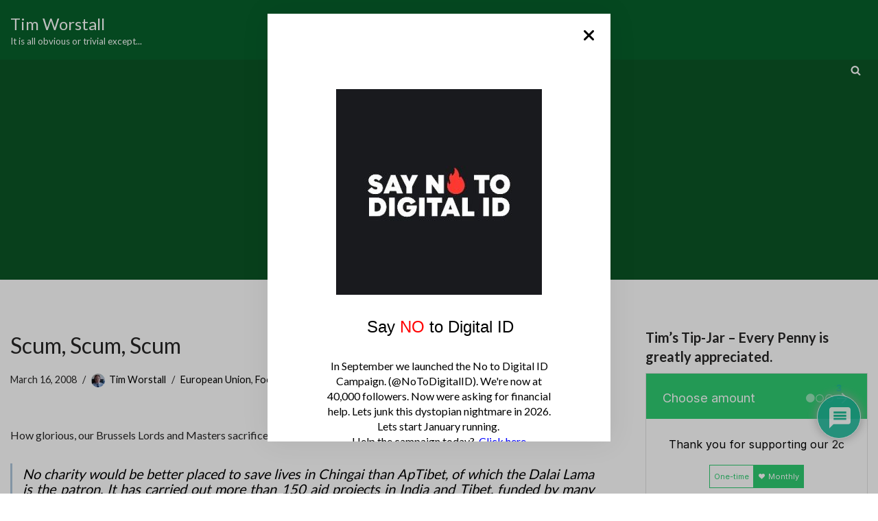

--- FILE ---
content_type: text/html; charset=utf-8
request_url: https://www.google.com/recaptcha/api2/aframe
body_size: 266
content:
<!DOCTYPE HTML><html><head><meta http-equiv="content-type" content="text/html; charset=UTF-8"></head><body><script nonce="mjdPzu0bUnBTqEE4PWPo0g">/** Anti-fraud and anti-abuse applications only. See google.com/recaptcha */ try{var clients={'sodar':'https://pagead2.googlesyndication.com/pagead/sodar?'};window.addEventListener("message",function(a){try{if(a.source===window.parent){var b=JSON.parse(a.data);var c=clients[b['id']];if(c){var d=document.createElement('img');d.src=c+b['params']+'&rc='+(localStorage.getItem("rc::a")?sessionStorage.getItem("rc::b"):"");window.document.body.appendChild(d);sessionStorage.setItem("rc::e",parseInt(sessionStorage.getItem("rc::e")||0)+1);localStorage.setItem("rc::h",'1768640772262');}}}catch(b){}});window.parent.postMessage("_grecaptcha_ready", "*");}catch(b){}</script></body></html>